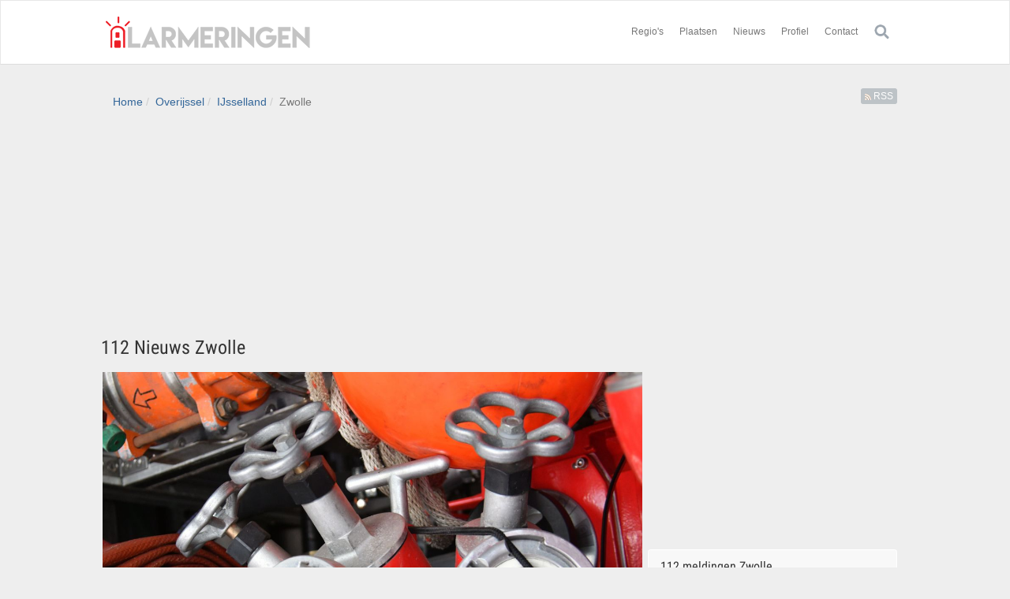

--- FILE ---
content_type: text/html; charset=utf-8
request_url: https://alarmeringen.nl/overijssel/ijsselland/zwolle/
body_size: 12006
content:




<!DOCTYPE html>
<html>
<head>

  <meta http-equiv='Content-Type' content='text/html; charset=UTF-8'>
  <meta name='viewport' content='width=device-width, initial-scale=1.0'>
  
  <meta name='description' content='112 Zwolle: bekijk het actuele overzicht van vandaag aan 112 meldingen en 112 nieuws in Zwolle.'>

  <meta name='Copyright' content='(c) alarmeringen.nl - All rights reserved'>
  <meta name='language' content='Dutch'>
  <meta name='country' content='The Netherlands'>
  <link rel="apple-touch-icon" sizes="57x57" href="/static/favicon/apple-icon-57x57.png">
  <link rel="apple-touch-icon" sizes="60x60" href="/static/favicon/apple-icon-60x60.png">
  <link rel="apple-touch-icon" sizes="72x72" href="/static/favicon/apple-icon-72x72.png">
  <link rel="apple-touch-icon" sizes="76x76" href="/static/favicon/apple-icon-76x76.png">
  <link rel="apple-touch-icon" sizes="114x114" href="/static/favicon/apple-icon-114x114.png">
  <link rel="apple-touch-icon" sizes="120x120" href="/static/favicon/apple-icon-120x120.png">
  <link rel="apple-touch-icon" sizes="144x144" href="/static/favicon/apple-icon-144x144.png">
  <link rel="apple-touch-icon" sizes="152x152" href="/static/favicon/apple-icon-152x152.png">
  <link rel="apple-touch-icon" sizes="180x180" href="/static/favicon/apple-icon-180x180.png">
  <link rel="icon" type="image/png" sizes="192x192" href="/static/favicon/android-icon-192x192.png">
  <link rel="icon" type="image/png" sizes="32x32" href="/static/favicon/favicon-32x32.png">
  <link rel="icon" type="image/png" sizes="96x96" href="/static/favicon/favicon-96x96.png">
  <link rel="icon" type="image/png" sizes="16x16" href="/static/favicon/favicon-16x16.png">
  <link rel="manifest" href="/static/favicon/manifest.json">

  <!-- Preconnect -->
  <link rel="preconnect" href="https://fonts.gstatic.com" crossorigin>
  <link rel="preconnect" href="https://www.gstatic.com" crossorigin>
  <link rel="preconnect" href="https://myprivacy-static.dpgmedia.net">
  <link rel="dns-prefetch" href="https://www.google-analytics.com" crossorigin>

  <meta name="msvalidate.01" content="3C136437809C5AEA0AC5506A6F1D7B33"/>
  <meta name="msapplication-TileColor" content="#ffffff">
  <meta name="msapplication-TileImage" content="/static/favicon/ms-icon-144x144.png">
  <meta name="theme-color" content="#ffffff">

    <!-- Google Tag Manager -->
    <script>(function(w,d,s,l,i){w[l]=w[l]||[];w[l].push({'gtm.start':
    new Date().getTime(),event:'gtm.js'});var f=d.getElementsByTagName(s)[0],
    j=d.createElement(s),dl=l!='dataLayer'?'&l='+l:'';j.async=true;j.src=
    'https://www.googletagmanager.com/gtm.js?id='+i+dl;f.parentNode.insertBefore(j,f);
    })(window,document,'script','dataLayer','GTM-MKK48TN');</script>
    <!-- End Google Tag Manager -->
  
  <link rel='canonical' href='https://alarmeringen.nl/overijssel/ijsselland/zwolle/'>
  
  <meta name='dpg:page_type' content='navigation'>




  <title>
    112 Zwolle | Actueel overzicht 112 meldingen vandaag | Alarmeringen.nl
  </title>
  

  <!-- DPG Privacy Gate -->
  <script>
    window._privacy = window._privacy || [];
    window.cmpProperties = {
      consentType: 'TCF',
      baseUrl: 'https://www.alarmeringen.nl',
      cmpCname: 'https://cmp.alarmeringen.nl',
      language: 'nl'
    };

    window._privacy.push(['consentupdated', function() {
      window.location.reload();
    }]);
  </script>
  <script src="https://myprivacy-static.dpgmedia.net/consent.js"></script>
  <!-- /DPG Privacy Gate -->

  <!-- Onesignal -->
  <script data-privacy-src="https://cdn.onesignal.com/sdks/OneSignalSDK.js" data-privacy-category="functional" async></script>
  <script>
    var OneSignal = window.OneSignal || [];
    var onesignal_city_id = '7004562';
    var onesignal_default_subscription = '1';
    OneSignal.push(function () {
      OneSignal.init({
        appId: '6030efd3-7577-4599-92fa-63d4c28347f4',
        safari_web_id: 'web.onesignal.auto.0d6d1ede-d24a-45d0-ba73-2f88839c0735',
        allowLocalhostAsSecureOrigin: true,
        
        path: '/',
        welcomeNotification: {
          "title": "Bedankt voor je aanmelding",
          "message": "Je ontvangt vanaf nu berichten van incidenten in jouw plaats.",
          // "url": "" /* Leave commented for the notification to not open a window on Chrome and Firefox (on Safari, it opens to your webpage) */
        }
      });
    });
  </script>
  <!-- /Onesignal -->


  <script type='text/javascript' src='https://ajax.googleapis.com/ajax/libs/jquery/1.12.4/jquery.min.js'></script>
  <script type='text/javascript' src='/static/js/default.js?cachebuster=202201251101'></script>
  <link rel='stylesheet' href='/static/css/fonts.css'>
  <link rel='stylesheet' href='/static/bootstrap/css/bootstrap.min.css'>
  <link rel='stylesheet' href='/static/css/style.min.css'>
  <link rel='stylesheet' href='/static/css/alarmeringen.css'>

  <script type='text/javascript' src='/static/bootstrap/js/bootstrap.min.js'></script>
  <script type='text/javascript' src='/static/js/typeahead.bundle.min.js'></script>
  <script type='text/javascript' src='/static/js/location.js'></script>
  <script type='text/javascript' src='/static/js/lazysizes.min.js'></script>

  
  
    <link rel='alternate' type='application/rss+xml' href='/feeds/city/zwolle.rss'>
  
  
  
    <link rel='next' href='https://alarmeringen.nl/overijssel/ijsselland/zwolle/?page=2'>
  

  <script type='text/javascript'>
    (function (i, s, o, g, r, a, m) {
      i['GoogleAnalyticsObject'] = r;
      i[r] = i[r] || function () {
        (i[r].q = i[r].q || []).push(arguments)
      }, i[r].l = 1 * new Date();
      a = s.createElement(o),
        m = s.getElementsByTagName(o)[0];
      a.async = 1;
      a.setAttribute('data-privacy-src', g);
      a.setAttribute('data-privacy-category', 'analytics');
      m.parentNode.insertBefore(a, m)
    })(window, document, 'script', 'https://www.google-analytics.com/analytics.js', 'ga');

    ga('create', 'UA-1108725-1', 'auto');
    ga('set', 'anonymizeIp', true);
    ga('send', 'pageview');
  </script>
  <script type='text/javascript'>
    document.addEventListener('lazybeforeunveil', function (e) {
      var bg = e.target.getAttribute('data-bg');
      if (bg) {
        e.target.style.backgroundImage = 'url(' + bg + ')';
      }
    });
  </script>
<script async src="https://advertising-cdn.dpgmedia.cloud/web-advertising/17/5/0/advert-xandr.js" type="application/javascript"></script><script async data-advert-src="https://adsdk.microsoft.com/ast/ast.js" data-advert-vendors="32"></script><script async src="https://advertising-cdn.dpgmedia.cloud/web-advertising/prebid.js"></script><script async src="https://advertising-cdn.dpgmedia.cloud/header-bidding/prod/alarmeringen/8d19275cdef1cfd5712f91178665c520561d1dc0.js"></script><script async src="https://advertising-cdn.dpgmedia.cloud/native-templates/prod/alarmeringen/templates.js"></script><script async src="https://advertising-cdn.dpgmedia.cloud/native-renderer/main.js"></script><script type="application/javascript">(function(){if(document.currentScript){document.currentScript.remove()}if("undefined"==typeof performance.mark){performance.mark=function(){}}performance.mark("advert - inline-script - start");function b(settings){const a=window.innerWidth,b=settings.xandr.breakpoints;return Object.keys(b).reduce((c,d)=>{if(b[d]<=a){if(null===c||b[d]>b[c]){c=d}}return c},null)}function c(a,c,settings,d){const e=b(settings),f=d.placeholderSizes&&d.placeholderSizes[a],g=f&&(f[e]||f.default);if(g){const b=document.getElementById(c||a);if(b){const c=d.permanentPlaceholders&&d.permanentPlaceholders[a],f=c&&(!0===c||c[e]||c.default);b.setAttribute("data-advert-placeholder-collapses",(!f).toString());b.setAttribute("data-advert-placeholder-size",g.join("x"));b.style["min-height"]=`${g[1]}px`}}}function d(a){if(a.node&&"true"===a.node.getAttribute("data-advert-placeholder-collapses")){a.node.style["min-height"]=null}}window.advert=window.advert||{};window.advert.cmd=window.advert.cmd||[];function e(settings,a){f(settings);window.getAdvertSlotByName=a=>{return window.advert.getSlot(a)};window.getAdvertSlotById=a=>{return window.advert.getSlot(window.advert.getSlotNameFromMapping(a))};window.loadAdvertSlot=(b,d)=>{return new Promise((e,f)=>{c(b,d,settings,a);window.advert.cmd.push(["loaded",()=>{window.advert.loadSlot(b,d).then(e).catch(f)}])})};}function f(settings){window.advert.cmd.push(()=>{window.advert.pubsub.subscribe("slot.rendered",d);settings.prebid.caching.getConfig=()=>window.__advertPrebidConfig;window.advert.init(settings)})}window.loadAdvertSettings=(settings,a)=>{if(!settings){console.error("[ADVERT] Trying to load without settings",settings);return}e(settings,a)};performance.mark("advert - inline-script - end")})();</script><style>[data-advert-slot-state]{display:-webkit-box;display:-ms-flexbox;display:flex;-webkit-box-align:center;-ms-flex-align:center;align-items:center;-webkit-box-pack:center;-ms-flex-pack:center;justify-content:center}
[data-advert-slot-empty]:not([data-advert-placeholder-collapses=false]),[data-advert-slot-state=created]:not([data-advert-placeholder-collapses=false]){display:none}</style><script type="application/javascript">(function(settings,a,b){if(document.currentScript){document.currentScript.remove()}performance.mark("advert - load-settings - start");if(!window.loadAdvertSettings){console.error("[ADVERT] Tried to load advert settings before main initialisation.");return}window.loadAdvertSettings(settings,a);performance.mark("advert - load-settings - end")})({"xandr":{"memberId":7463,"disablePSA":true,"enableSafeFrame":false,"breakpoints":{"small":0,"medium":768,"large":1024,"xlarge":1365},"targeting":{"pag":"navigation","cat":["overijssel.ijsselland.zwolle","overijssel","ijsselland","zwolle"],"bsuit":["NApplic"],"pub":["dpg","alarmeringen"],"env":{"small":["web","mweb"],"medium":["web"],"large":["web"],"xlarge":["web"]}},"slots":[{"name":"h1-navigation","placement":{"small":"alarmeringen_wsc_other_navigation_h1","medium":"alarmeringen_wmc_other_navigation_h1","large":"alarmeringen_wmc_other_navigation_h1","xlarge":"alarmeringen_wmc_other_navigation_h1"},"gpid":{"small":"alarmeringen_wsc_other","medium":"alarmeringen_wmc_other","large":"alarmeringen_wmc_other","xlarge":"alarmeringen_wmc_other"},"sizeMapping":"h1-navigation","refreshSettings":{"timeSettings":{"delay":"20000"}},"preload":{"default":false,"medium":true,"large":true,"xlarge":true},"targeting":{"pos":"h1","slot":"h1-navigation"}},{"name":"r1-navigation","placement":{"small":"alarmeringen_wsc_other_navigation_r1","medium":"alarmeringen_wmc_other_navigation_r1","large":"alarmeringen_wmc_other_navigation_r1","xlarge":"alarmeringen_wmc_other_navigation_r1"},"gpid":{"small":"alarmeringen_wsc_other","medium":"alarmeringen_wmc_other","large":"alarmeringen_wmc_other","xlarge":"alarmeringen_wmc_other"},"sizeMapping":"r1-navigation","lazyLoad":{"small":false,"default":true,"medium":false},"refreshSettings":{"enabled":{"small":false,"default":true},"timeSettings":{"delay":"20000"},"modes":["time"]},"refresh":{"small":false,"default":true},"refreshModes":["time"],"preload":{"default":false,"small":true,"medium":true,"large":true,"xlarge":true},"targeting":{"pos":"r1","product":{"small":["seamless-image","seamless-image-shop","seamless-video","seamless-video-shop","seamless-carousel","seamless-carousel-shop","seamless-collection-image","seamless-collection-video","seamless-image-multi","seamless-video-multi","native-post","branded-content"],"medium":["native-post","seamless-image-multi","seamless-video-multi"],"large":["native-post","seamless-image-multi","seamless-video-multi"],"xlarge":["native-post","seamless-image-multi","seamless-video-multi"]},"slot":"r1-navigation"}},{"name":"r2-navigation","placement":{"small":"alarmeringen_wsc_other_navigation_r2","medium":"alarmeringen_wmc_other_navigation_r2","large":"alarmeringen_wmc_other_navigation_r2","xlarge":"alarmeringen_wmc_other_navigation_r2"},"gpid":{"small":"alarmeringen_wsc_other","medium":"alarmeringen_wmc_other","large":"alarmeringen_wmc_other","xlarge":"alarmeringen_wmc_other"},"sizeMapping":"r2-navigation","lazyLoad":true,"lazyLoadThreshold":{"small":0,"default":0},"refreshSettings":{"timeSettings":{"delay":"20000"}},"preload":{"default":false,"small":true,"medium":true,"large":true,"xlarge":true},"targeting":{"pos":"r2","product":{"small":["seamless-image","seamless-image-shop","seamless-video","seamless-video-shop","seamless-carousel","seamless-carousel-shop","seamless-collection-image","seamless-collection-video","seamless-image-multi","seamless-video-multi","native-post","branded-content"],"medium":["native-post","seamless-image-multi","seamless-video-multi"],"large":["native-post","seamless-image-multi","seamless-video-multi"],"xlarge":["native-post","seamless-image-multi","seamless-video-multi"]},"slot":"r2-navigation"}},{"name":"r3-navigation","placement":{"small":"alarmeringen_wsc_other_navigation_r3","medium":"alarmeringen_wmc_other_navigation_r3","large":"alarmeringen_wmc_other_navigation_r3","xlarge":"alarmeringen_wmc_other_navigation_r3"},"gpid":{"small":"alarmeringen_wsc_other","medium":"alarmeringen_wmc_other","large":"alarmeringen_wmc_other","xlarge":"alarmeringen_wmc_other"},"sizeMapping":"r3-navigation","lazyLoad":true,"refreshSettings":{"timeSettings":{"delay":"20000"}},"preload":{"default":false,"small":true,"medium":true,"large":true,"xlarge":true},"moveBehaviour":"copy","targeting":{"pos":"r3","product":{"small":["seamless-image","seamless-image-shop","seamless-video","seamless-video-shop","seamless-carousel","seamless-carousel-shop","seamless-collection-image","seamless-collection-video","seamless-image-multi","seamless-video-multi","native-post","branded-content"],"large":["seamless-image-multi","seamless-video-multi"],"xlarge":["seamless-image-multi","seamless-video-multi"]},"slot":"r3-navigation"}},{"name":"r4-navigation","placement":{"small":"alarmeringen_wsc_other_navigation_r4","medium":"alarmeringen_wmc_other_navigation_r4","large":"alarmeringen_wmc_other_navigation_r4","xlarge":"alarmeringen_wmc_other_navigation_r4"},"gpid":{"small":"alarmeringen_wsc_other","medium":"alarmeringen_wmc_other","large":"alarmeringen_wmc_other","xlarge":"alarmeringen_wmc_other"},"sizeMapping":"r4-navigation","lazyLoad":true,"refreshSettings":{"timeSettings":{"delay":"20000"}},"preload":{"default":false,"medium":true,"large":true,"xlarge":true,"small":true},"moveBehaviour":"copy","targeting":{"pos":"r4","product":{"small":[],"medium":["native-post","seamless-image-multi","seamless-video-multi"],"large":["native-post","seamless-image-multi","seamless-video-multi"],"xlarge":["native-post","seamless-image-multi","seamless-video-multi"]},"slot":"r4-navigation"}},{"name":"h0-navigation","placement":{"small":"alarmeringen_wsc_other_navigation_h0","medium":"alarmeringen_wmc_other_navigation_h0","large":"alarmeringen_wmc_other_navigation_h0","xlarge":"alarmeringen_wmc_other_navigation_h0"},"gpid":{"small":"alarmeringen_wsc_other","medium":"alarmeringen_wmc_other","large":"alarmeringen_wmc_other","xlarge":"alarmeringen_wmc_other"},"sizeMapping":"h0-navigation","lazyLoad":{"large":true,"xlarge":true,"medium":true},"refreshSettings":{"timeSettings":{"delay":"20000"}},"preload":{"default":false,"medium":true,"large":true,"xlarge":true},"targeting":{"pos":"h0","slot":"h0-navigation"}}],"sizeMapping":{"h1-navigation":{"medium":[[728,90],[1800,200]],"large":[[970,250],[728,90],[1800,200]],"xlarge":[[970,250],[728,90],[970,1000],[1800,1000],[1800,200]],"sizeRemapping":{"banner":[[[1800,1000],[728,90]],[[970,1000],[970,250]]]}},"r1-navigation":{"small":[[300,250],[320,50],[320,100],[320,240],[1800,200]],"medium":[[300,250],[300,600],[120,600],[160,600]],"large":[[300,250],[300,600],[120,600],[160,600]],"xlarge":[[300,250],[300,600],[120,600],[160,600]]},"r2-navigation":{"small":[[300,250],[320,240],[300,600],[320,500],[320,400]],"medium":[[300,250],[336,280]],"large":[[300,250],[336,280]],"xlarge":[[300,250],[336,280]]},"r3-navigation":{"small":[[300,250],[320,240]],"medium":[[300,250],[300,600],[120,600],[160,600]],"large":[[300,250],[300,600],[120,600],[160,600]],"xlarge":[[300,250],[300,600],[120,600],[160,600]]},"r4-navigation":{"small":[[300,250],[320,240],[320,500]],"medium":[[300,250],[336,280]],"large":[[300,250],[336,280]],"xlarge":[[300,250],[336,280]]},"h0-navigation":{"large":[[728,90],[970,250]],"xlarge":[[728,90],[970,250]],"medium":[[728,90]]}},"lazyLoadThreshold":{"small":200,"default":800},"refreshDelay":"20000","multiPositions":[],"slotNameMappings":{"ad-positie-header":{"small":"r1-navigation","default":null,"medium":"h1-navigation","large":"h1-navigation","xlarge":"h1-navigation"},"ad-positie-mid1":{"small":"r2-navigation","default":null,"medium":"r2-navigation","large":"r2-navigation","xlarge":"r2-navigation"},"ad-positie-mid2":{"small":"r3-navigation","default":null,"medium":"r4-navigation","large":"r4-navigation","xlarge":"r4-navigation"},"ad-positie-right":{"small":"r4-navigation","default":null,"medium":"r1-navigation","large":"r1-navigation","xlarge":"r1-navigation"},"ad-positie-right2":{"default":null,"medium":"r3-navigation","large":"r3-navigation","xlarge":"r3-navigation"},"ad-positie-bottom":{"default":null,"medium":"h0-navigation","large":"h0-navigation","xlarge":"h0-navigation"}},"features":{"brandMetrics":false,"experiments":false,"snowplow":false,"privacy":true,"cxense":true,"dmoi":true},"dmoi":{"apiKey":"e2wuTmOEm7Rmgh5G0jwCG6GhKOqJta1hW7QfNP77","rdmoiSource":"rdpgmedia.nl","source":"dpgmedia.nl"},"nativeTemplates":{"renderConfig":{"callToActionCharacterFilter":"[&!?$€]+","variables":{},"fallbackTemplate":"native-post","callToActionDefaultText":"meer info","tracking":{"enabledEvents":["slideImpressions","slideClicks","leadformImpression","leadformClose","leadformCancel","leadformSubmit","leadformSubmitFailure","leadformClickout"]}},"feedContext":{"profile":"alarmeringen","navigation":"Overijssel,IJsselland,Zwolle"}},"conditionalConfigurations":[{"conditions":[[{"field":"fraction","comparer":"lte","value":0.07}]],"config":[{"kind":"N","path":["nativeTemplates","renderConfig","tracking","attentionMeasurement"],"rhs":{"allowedProducts":["seamless-carousel","seamless-carousel-shop","seamless-collection-image","seamless-collection-video","seamless-image","seamless-image-shop","seamless-image-mini","seamless-image-multi","seamless-video-multi","seamless-video","seamless-video-shop","carousel-template"],"ctxId":"37122525","enabled":true,"plcId":"20251601004","cmpId":"16082025"}}]}]},"prebid":{"caching":{"maxIterations":4},"additionalConfig":{"currency":{"rates":{"USD":{"EUR":0.8449}}}}},"debugInfo":{"generationDateTime":"2026-01-26T23:09:26.599Z","profile":"alarmeringen","version":"175","stage":"prod"}},{"placeholderSizes":{"ad-positie-header":{},"ad-positie-mid1":{},"ad-positie-mid2":{},"ad-positie-right":{},"ad-positie-right2":{},"ad-positie-bottom":{}}},[]);</script></head>
<body>
<!-- Google Tag Manager (noscript) -->
<noscript><iframe src="https://www.googletagmanager.com/ns.html?id=GTM-MKK48TN"
height="0" width="0" style="display:none;visibility:hidden"></iframe></noscript>
<!-- End Google Tag Manager (noscript) -->
<div id='wrapper'>
  <div class='header'>
    
      <nav role='navigation' class='navbar navbar-site navbar-default'>
        <div class='container'>
          <div class='navbar-header'>
            <button data-target='.navbar-collapse' data-toggle='collapse' type='button' class='navbar-toggle'>
              <span class='sr-only'>Toggle navigation</span>
              <span class='icon-bar'></span>
              <span class='icon-bar'></span>
              <span class='icon-bar'></span>
            </button>
            <a href='/' class='navbar-brand logo logo-title'>
              Alarmeringen.nl
            </a>
          </div>
          <div class='navbar-collapse collapse'>
            <ul class='nav navbar-nav navbar-right hidden-xs'>
              <li class='dropdown'>
                <a data-toggle='dropdown' role='button' class='dropdown-toggle'>Regio's</a>
                
                <ul class='dropdown-menu region-menu'>
                  <li>
                    
                      <ul class='pull-left'>
                        
                          <li>
                            <a href='/streek/achterhoek/'>Achterhoek</a>

                          </li>
                        
                          <li>
                            <a href='/noord-holland/amsterdam-amstelland/'>Amsterdam-Amstelland</a>

                          </li>
                        
                          <li>
                            <a href='/streek/bollenstreek/'>Bollenstreek</a>

                          </li>
                        
                          <li>
                            <a href='/noord-brabant/brabant-noord/'>Brabant-Noord</a>

                          </li>
                        
                          <li>
                            <a href='/noord-brabant/brabant-zuidoost/'>Brabant-Zuidoost</a>

                          </li>
                        
                          <li>
                            <a href='/drenthe/'>Drenthe</a>

                          </li>
                        
                          <li>
                            <a href='/flevoland/'>Flevoland</a>

                          </li>
                        
                      </ul>
                    
                      <ul class='pull-left'>
                        
                          <li>
                            <a href='/friesland/'>Friesland</a>

                          </li>
                        
                          <li>
                            <a href='/gelderland/gelderland-midden/'>Gelderland Midden</a>

                          </li>
                        
                          <li>
                            <a href='/gelderland/gelderland-zuid/'>Gelderland-Zuid</a>

                          </li>
                        
                          <li>
                            <a href='/noord-holland/gooi-en-vechtstreek/'>Gooi en Vechtstreek</a>

                          </li>
                        
                          <li>
                            <a href='/groningen/'>Groningen</a>

                          </li>
                        
                          <li>
                            <a href='/zuid-holland/haaglanden/'>Haaglanden</a>

                          </li>
                        
                          <li>
                            <a href='/streek/hoeksche-waard/'>Hoeksche Waard</a>

                          </li>
                        
                      </ul>
                    
                      <ul class='pull-left'>
                        
                          <li>
                            <a href='/zuid-holland/hollands-midden/'>Hollands Midden</a>

                          </li>
                        
                          <li>
                            <a href='/overijssel/ijsselland/'>IJsselland</a>

                          </li>
                        
                          <li>
                            <a href='/noord-holland/kennemerland/'>Kennemerland</a>

                          </li>
                        
                          <li>
                            <a href='/limburg/limburg-noord/'>Limburg Noord</a>

                          </li>
                        
                          <li>
                            <a href='/limburg/limburg-zuid/'>Limburg Zuid</a>

                          </li>
                        
                          <li>
                            <a href='/noord-brabant/midden-en-west-brabant/'>Midden- en West-Brabant</a>

                          </li>
                        
                          <li>
                            <a href='/gelderland/noord-en-oost-gelderland/'>Noord en Oost-Gelderland</a>

                          </li>
                        
                      </ul>
                    
                      <ul class='pull-left'>
                        
                          <li>
                            <a href='/noord-holland/noord-holland-noord/'>Noord-Holland Noord</a>

                          </li>
                        
                          <li>
                            <a href='/zuid-holland/rotterdam-rijnmond/'>Rotterdam-Rijnmond</a>

                          </li>
                        
                          <li>
                            <a href='/overijssel/twente/'>Twente</a>

                          </li>
                        
                          <li>
                            <a href='/utrecht/'>Utrecht</a>

                          </li>
                        
                          <li>
                            <a href='/noord-holland/zaanstreek-waterland/'>Zaanstreek-Waterland</a>

                          </li>
                        
                          <li>
                            <a href='/zeeland/'>Zeeland</a>

                          </li>
                        
                          <li>
                            <a href='/zuid-holland/zuid-holland-zuid/'>Zuid-Holland Zuid</a>

                          </li>
                        
                      </ul>
                    
                  </li>
                </ul>
              </li>
              <li class='dropdown'>
                <a href='/plaatsen.html'>Plaatsen</a>
              </li>
              <li>
                <a href='/nieuws/'>Nieuws</a>
              </li>
              <li class='dropdown'>
                  <a href='/account/'>Profiel</a>
              </li>
              <li>
                <a href='/contact.html'>Contact</a>
              </li>
              <li>
                <a href='/alarmeringen.html' class='search-button'>
                  <img src='/static/img/top-menu-search.png' height='20' width='20'>
                </a>
              </li>
            </ul>
            <ul class='nav navbar-nav navbar-right visible-xs-block'>
              <li>
                <a href='/'>
                  Home
                </a>
              </li>
              <li>
                <a href='/alarmeringen.html'>Regio's</a>
              </li>
              <li>
                <a href='/contact.html' rel='nofollow'>Contact</a>
              </li>
            </ul>
          </div>
        </div>
        <!-- /.nav-collapse -->
      </nav>
      <!-- /.container-fluid -->
    
  </div>
  <!-- /.header -->
  

  <div class='main-container'>
    <div class='container hidden-phone'>
      <div class='pull-left'>
        
  <ul class='breadcrumb'>
    <li>
      <a href='/'>Home</a>
    </li>
    
      <li>
        <a href='/overijssel/'>
          Overijssel
        </a>
      </li>
    
    <li>
      <a href='/overijssel/ijsselland/'>
        IJsselland
      </a>
    </li>
    <li class='active'>
      Zwolle
    </li>
  </ul>

      </div>
      
        
          <div class='pull-right hidden-xs'>
            <a href='/feeds/city/zwolle.rss' class='btn btn-xs btn-default'>
              <img src='/static/img/feed.png'>
              RSS
            </a>
          </div>
        
      
    </div>
    <div class='container'>
      <div class='margin-bottom-20'>
        
          <div class="ad">
            

  <div data-slot-name='ad-positie-header' style='min-height: 250px'>
    <script type='text/javascript'>
      (function() {
        if (typeof window.loadAdvertSlot === 'function') {
          var slotNameAttr = "data-slot-name";
          var slot = document.currentScript.parentElement;
          var slotName = slot.getAttribute(slotNameAttr);
          var slots = [].slice.call(document.querySelectorAll("[" + slotNameAttr + "=" + slotName + "]"));
          slot.id = slotName + "--" + (slots.indexOf(slot) + 1);
          window.loadAdvertSlot(slotName, slot.id);
        }
      })();
    </script>
  </div>


          </div>
        
      </div>
      <div id='messages'></div>
      
  <div class='row'>
    <div class='col-sm-8 page-content col-thin-right'>
    
      
        <div class='row'>
          <h2>112 Nieuws Zwolle</h2>
          
<div class="jgrid jgrid-top3">
  
    <a href="/overijssel/ijsselland/zwolle/54742292/p2000-gaslek-op-zerboltstraat-in-zwolle.html" title="Gaslekkage op Zerboltstraat in Zwolle" class="box-item"
       style="background-image: url('/media/2026/01/26/gaslekkage-op-zerboltstraat-in-zwolle_253162295.jpg');">
      
      <div class="box-post">
        <h3 class="post-title">Gaslekkage op Zerboltstraat in Zwolle</h3>
        <span class="meta">
            <span>22:56</span>
          </span>
      </div>
    </a>
  
    <a href="/overijssel/ijsselland/zwolle/54742173/p2000-politie-naar-hasselterweg-in-zwolle-voor-ongeval-met-letsel.html" title="Ongeval met letsel op Hasselterweg in Zwolle" class="box-item"
       style="background-image: url('/media/2026/01/26/ongeval-met-letsel-op-hasselterweg-in-zwolle_253167497.jpg');">
      
      <div class="box-post">
        <h3 class="post-title">Ongeval met letsel op Hasselterweg in Zwolle</h3>
        <span class="meta">
            <span>22:07</span>
          </span>
      </div>
    </a>
  
    <a href="/overijssel/ijsselland/zwolle/54742036/p2000-woningbrand-op-coetsstraat-in-zwolle.html" title="Woningbrand op Coetsstraat in Zwolle" class="box-item"
       style="background-image: url('/media/2026/01/26/woningbrand-op-coetsstraat-in-zwolle_253162295.jpg');">
      
      <div class="box-post">
        <h3 class="post-title">Woningbrand op Coetsstraat in Zwolle</h3>
        <span class="meta">
            <span>21:19</span>
          </span>
      </div>
    </a>
  
</div>

        </div>
      
    
      <div class='row'>
        <div class='col-sm-12 page-content col-thin-right'>
          <h1>112 Zwolle: actueel overzicht 112 meldingen vandaag</h1>
          
            
  <p>Het actuele overzicht van 112 meldingen en 112 nieuws uit Zwolle van vandaag afkomstig van de brandweer, ambulance, traumahelikopter, politie en andere 112 hulpdiensten.</p>

          

          
  <div class="pushmessage-subscribe-container hidden disabled geo-list">
    <div class="pushmessage-button pushmessage-subscribe" title="Stuur mij een bericht bij incidenten in Zwolle">
      <span class="pushmessage-icon subscribe"></span> Ontvang alerts voor Zwolle
    </div>
    <div class="pushmessage-button pushmessage-unsubscribe" title="Stuur mij geen push notificaties meer voor Zwolle">
      <span class="pushmessage-icon subscribe"></span> Uitschrijven alerts Zwolle
    </div>
  </div>


        </div>
      </div>
      
      <a name="jump" style="padding-top: 150px;margin-top: -150px;height: 0;overflow: hidden;display: block;">&nbsp;</a>
      <div class='row'>
        <div class='category-list compressed-list margin-bottom-20'>
          
            <div class='tab-box'>
              <ul class='nav nav-tabs add-tabs'>
                <li class='active'>
                  <a href='/overijssel/ijsselland/zwolle/'>112</a>
                </li>
                <li class=''>
                  <a href='/overijssel/ijsselland/zwolle/p2000/'>P2000</a>
                </li>
                <li class=''>
                  <a href='/overijssel/ijsselland/zwolle/brandweer/'>Brandweer</a>
                </li>
                <li class=''>
                  <a href='/overijssel/ijsselland/zwolle/ambulance/'>Ambulance</a>
                </li>
                <li class=''>
                  <a href='/overijssel/ijsselland/zwolle/trauma/'>Trauma</a>
                </li>
                <li class=''>
                  <a href='/overijssel/ijsselland/zwolle/politie/'>Politie</a>
                </li>
              </ul>
            </div>
          
          <div id='all-messages'>
            <ul class='report-list'>
              
                
                  
                  




  
    
      <div class='brandweer  even item-list job-item primary-item-list'>
        <div class='col-sm-12 no-padding'>
          <h3 class='msgtitle'>
            <a href='/overijssel/ijsselland/zwolle/54742292/p2000-gaslek-op-zerboltstraat-in-zwolle.html'>
              Gaslekkage op Zerboltstraat in Zwolle
            </a>
          </h3>
        </div>
        <div class='col-sm-2 no-padding photobox hidden-xs'>
          <div class='add-image'>
            <a href='/overijssel/ijsselland/zwolle/54742292/p2000-gaslek-op-zerboltstraat-in-zwolle.html'>
              <img data-src='/static/img/icons/icon_brandweer.png' class='thumbnail discipline lazyload'>
            </a>
          </div>
        </div>
        <div class='col-sm-10 col-xs-12 add-desc-box'>
          <div class='add-details jobs-item'>
            <span class='info-row'>
              <div class='date'>
                26 januari 2026 22:56
              </div>
            </span>
            <div class='jobs-desc hidden-xs'>
              <a href='/overijssel/ijsselland/zwolle/54742292/p2000-gaslek-op-zerboltstraat-in-zwolle.html' class='roboto'>
                Lees verder
              </a>
              <br>
              
                <a href='/overijssel/ijsselland/zwolle/' title='Bekijk alle meldingen voor Zwolle' class='roboto btn btn-default btn-xs pull-right'>Zwolle</a>
              
              
            </div>
          </div>
        </div>
      </div>
    
  


                  
                
                  
                  




  
    
      <div class='politie  odd item-list job-item primary-item-list'>
        <div class='col-sm-12 no-padding'>
          <h3 class='msgtitle'>
            <a href='/overijssel/ijsselland/zwolle/54742173/p2000-politie-naar-hasselterweg-in-zwolle-voor-ongeval-met-letsel.html'>
              Ongeval met letsel op Hasselterweg in Zwolle
            </a>
          </h3>
        </div>
        <div class='col-sm-2 no-padding photobox hidden-xs'>
          <div class='add-image'>
            <a href='/overijssel/ijsselland/zwolle/54742173/p2000-politie-naar-hasselterweg-in-zwolle-voor-ongeval-met-letsel.html'>
              <img data-src='/static/img/icons/icon_politie.png' class='thumbnail discipline lazyload'>
            </a>
          </div>
        </div>
        <div class='col-sm-10 col-xs-12 add-desc-box'>
          <div class='add-details jobs-item'>
            <span class='info-row'>
              <div class='date'>
                26 januari 2026 22:07
              </div>
            </span>
            <div class='jobs-desc hidden-xs'>
              <a href='/overijssel/ijsselland/zwolle/54742173/p2000-politie-naar-hasselterweg-in-zwolle-voor-ongeval-met-letsel.html' class='roboto'>
                Lees verder
              </a>
              <br>
              
                <a href='/overijssel/ijsselland/zwolle/' title='Bekijk alle meldingen voor Zwolle' class='roboto btn btn-default btn-xs pull-right'>Zwolle</a>
              
              
            </div>
          </div>
        </div>
      </div>
    
  


                  
                
                  
                  




  
    
      <div class='brandweer  even item-list job-item primary-item-list'>
        <div class='col-sm-12 no-padding'>
          <h3 class='msgtitle'>
            <a href='/overijssel/ijsselland/zwolle/54742036/p2000-woningbrand-op-coetsstraat-in-zwolle.html'>
              Woningbrand op Coetsstraat in Zwolle
            </a>
          </h3>
        </div>
        <div class='col-sm-2 no-padding photobox hidden-xs'>
          <div class='add-image'>
            <a href='/overijssel/ijsselland/zwolle/54742036/p2000-woningbrand-op-coetsstraat-in-zwolle.html'>
              <img data-src='/static/img/icons/icon_brandweer.png' class='thumbnail discipline lazyload'>
            </a>
          </div>
        </div>
        <div class='col-sm-10 col-xs-12 add-desc-box'>
          <div class='add-details jobs-item'>
            <span class='info-row'>
              <div class='date'>
                26 januari 2026 21:19
              </div>
            </span>
            <div class='jobs-desc hidden-xs'>
              <a href='/overijssel/ijsselland/zwolle/54742036/p2000-woningbrand-op-coetsstraat-in-zwolle.html' class='roboto'>
                Lees verder
              </a>
              <br>
              
                <a href='/overijssel/ijsselland/zwolle/' title='Bekijk alle meldingen voor Zwolle' class='roboto btn btn-default btn-xs pull-right'>Zwolle</a>
              
              
            </div>
          </div>
        </div>
      </div>
    
  


                  
                
                  
                  




  
    
      <div class='brandweer  odd item-list job-item primary-item-list'>
        <div class='col-sm-12 no-padding'>
          <h3 class='msgtitle'>
            <a href='/overijssel/ijsselland/zwolle/54734711/p2000-middelbrand-op-stadionplein-in-zwolle.html'>
              Middelbrand op Stadionplein in Zwolle
            </a>
          </h3>
        </div>
        <div class='col-sm-2 no-padding photobox hidden-xs'>
          <div class='add-image'>
            <a href='/overijssel/ijsselland/zwolle/54734711/p2000-middelbrand-op-stadionplein-in-zwolle.html'>
              <img data-src='/static/img/icons/icon_brandweer.png' class='thumbnail discipline lazyload'>
            </a>
          </div>
        </div>
        <div class='col-sm-10 col-xs-12 add-desc-box'>
          <div class='add-details jobs-item'>
            <span class='info-row'>
              <div class='date'>
                25 januari 2026 07:57
              </div>
            </span>
            <div class='jobs-desc hidden-xs'>
              <a href='/overijssel/ijsselland/zwolle/54734711/p2000-middelbrand-op-stadionplein-in-zwolle.html' class='roboto'>
                Lees verder
              </a>
              <br>
              
                <a href='/overijssel/ijsselland/zwolle/' title='Bekijk alle meldingen voor Zwolle' class='roboto btn btn-default btn-xs pull-right'>Zwolle</a>
              
              
            </div>
          </div>
        </div>
      </div>
    
  


                  
                
                  
                  




  
    
      <div class='ambulance  even item-list job-item primary-item-list'>
        <div class='col-sm-12 no-padding'>
          <h3 class='msgtitle'>
            <a href='/overijssel/ijsselland/zwolle/54733938/p2000-ongeval-met-letsel-in-zwolle.html'>
              Ongeval met letsel in Zwolle
            </a>
          </h3>
        </div>
        <div class='col-sm-2 no-padding photobox hidden-xs'>
          <div class='add-image'>
            <a href='/overijssel/ijsselland/zwolle/54733938/p2000-ongeval-met-letsel-in-zwolle.html'>
              <img data-src='/static/img/icons/icon_ambulance.png' class='thumbnail discipline lazyload'>
            </a>
          </div>
        </div>
        <div class='col-sm-10 col-xs-12 add-desc-box'>
          <div class='add-details jobs-item'>
            <span class='info-row'>
              <div class='date'>
                25 januari 2026 00:18
              </div>
            </span>
            <div class='jobs-desc hidden-xs'>
              <a href='/overijssel/ijsselland/zwolle/54733938/p2000-ongeval-met-letsel-in-zwolle.html' class='roboto'>
                Lees verder
              </a>
              <br>
              
                <a href='/overijssel/ijsselland/zwolle/' title='Bekijk alle meldingen voor Zwolle' class='roboto btn btn-default btn-xs pull-right'>Zwolle</a>
              
              
            </div>
          </div>
        </div>
      </div>
    
  


                  
                    <div class="item-list">
                      <div class="ad">
                        
                          

  <div data-slot-name='ad-positie-mid1' style='min-height: 250px'>
    <script type='text/javascript'>
      (function() {
        if (typeof window.loadAdvertSlot === 'function') {
          var slotNameAttr = "data-slot-name";
          var slot = document.currentScript.parentElement;
          var slotName = slot.getAttribute(slotNameAttr);
          var slots = [].slice.call(document.querySelectorAll("[" + slotNameAttr + "=" + slotName + "]"));
          slot.id = slotName + "--" + (slots.indexOf(slot) + 1);
          window.loadAdvertSlot(slotName, slot.id);
        }
      })();
    </script>
  </div>


                        
                      </div>
                    </div>
                  
                
                  
                  




  
    
      <div class='ambulance  odd item-list job-item primary-item-list'>
        <div class='col-sm-12 no-padding'>
          <h3 class='msgtitle'>
            <a href='/overijssel/ijsselland/zwolle/54728088/p2000-ongeval-met-letsel-in-zwolle.html'>
              Ongeval met letsel op Dobbe in Zwolle
            </a>
          </h3>
        </div>
        <div class='col-sm-2 no-padding photobox hidden-xs'>
          <div class='add-image'>
            <a href='/overijssel/ijsselland/zwolle/54728088/p2000-ongeval-met-letsel-in-zwolle.html'>
              <img data-src='/static/img/icons/icon_ambulance.png' class='thumbnail discipline lazyload'>
            </a>
          </div>
        </div>
        <div class='col-sm-10 col-xs-12 add-desc-box'>
          <div class='add-details jobs-item'>
            <span class='info-row'>
              <div class='date'>
                23 januari 2026 15:57
              </div>
            </span>
            <div class='jobs-desc hidden-xs'>
              <a href='/overijssel/ijsselland/zwolle/54728088/p2000-ongeval-met-letsel-in-zwolle.html' class='roboto'>
                Lees verder
              </a>
              <br>
              
                <a href='/overijssel/ijsselland/zwolle/' title='Bekijk alle meldingen voor Zwolle' class='roboto btn btn-default btn-xs pull-right'>Zwolle</a>
              
              
            </div>
          </div>
        </div>
      </div>
    
  


                  
                
                  
                  




  
    
      <div class='ambulance  even item-list job-item primary-item-list'>
        <div class='col-sm-12 no-padding'>
          <h3 class='msgtitle'>
            <a href='/overijssel/ijsselland/zwolle/54727477/p2000-ambulance-met-spoed-naar-zwolle.html'>
              Ambulance met spoed naar Zwolle
            </a>
          </h3>
        </div>
        <div class='col-sm-2 no-padding photobox hidden-xs'>
          <div class='add-image'>
            <a href='/overijssel/ijsselland/zwolle/54727477/p2000-ambulance-met-spoed-naar-zwolle.html'>
              <img data-src='/static/img/icons/icon_ambulance.png' class='thumbnail discipline lazyload'>
            </a>
          </div>
        </div>
        <div class='col-sm-10 col-xs-12 add-desc-box'>
          <div class='add-details jobs-item'>
            <span class='info-row'>
              <div class='date'>
                23 januari 2026 13:29
              </div>
            </span>
            <div class='jobs-desc hidden-xs'>
              <a href='/overijssel/ijsselland/zwolle/54727477/p2000-ambulance-met-spoed-naar-zwolle.html' class='roboto'>
                Lees verder
              </a>
              <br>
              
                <a href='/overijssel/ijsselland/zwolle/' title='Bekijk alle meldingen voor Zwolle' class='roboto btn btn-default btn-xs pull-right'>Zwolle</a>
              
              
            </div>
          </div>
        </div>
      </div>
    
  


                  
                
                  
                  




  
    
      <div class='ambulance  odd item-list job-item primary-item-list'>
        <div class='col-sm-12 no-padding'>
          <h3 class='msgtitle'>
            <a href='/overijssel/ijsselland/zwolle/54724406/p2000-reanimatie-in-zwolle.html'>
              Reanimatie op  in Zwolle
            </a>
          </h3>
        </div>
        <div class='col-sm-2 no-padding photobox hidden-xs'>
          <div class='add-image'>
            <a href='/overijssel/ijsselland/zwolle/54724406/p2000-reanimatie-in-zwolle.html'>
              <img data-src='/static/img/icons/icon_ambulance.png' class='thumbnail discipline lazyload'>
            </a>
          </div>
        </div>
        <div class='col-sm-10 col-xs-12 add-desc-box'>
          <div class='add-details jobs-item'>
            <span class='info-row'>
              <div class='date'>
                22 januari 2026 19:18
              </div>
            </span>
            <div class='jobs-desc hidden-xs'>
              <a href='/overijssel/ijsselland/zwolle/54724406/p2000-reanimatie-in-zwolle.html' class='roboto'>
                Lees verder
              </a>
              <br>
              
                <a href='/overijssel/ijsselland/zwolle/' title='Bekijk alle meldingen voor Zwolle' class='roboto btn btn-default btn-xs pull-right'>Zwolle</a>
              
              
            </div>
          </div>
        </div>
      </div>
    
  


                  
                
                  
                  




  
    
      <div class='ambulance  even item-list job-item primary-item-list'>
        <div class='col-sm-12 no-padding'>
          <h3 class='msgtitle'>
            <a href='/overijssel/ijsselland/zwolle/54724115/p2000-ongeval-met-letsel-in-zwolle.html'>
              Ongeval met letsel in Zwolle
            </a>
          </h3>
        </div>
        <div class='col-sm-2 no-padding photobox hidden-xs'>
          <div class='add-image'>
            <a href='/overijssel/ijsselland/zwolle/54724115/p2000-ongeval-met-letsel-in-zwolle.html'>
              <img data-src='/static/img/icons/icon_ambulance.png' class='thumbnail discipline lazyload'>
            </a>
          </div>
        </div>
        <div class='col-sm-10 col-xs-12 add-desc-box'>
          <div class='add-details jobs-item'>
            <span class='info-row'>
              <div class='date'>
                22 januari 2026 18:01
              </div>
            </span>
            <div class='jobs-desc hidden-xs'>
              <a href='/overijssel/ijsselland/zwolle/54724115/p2000-ongeval-met-letsel-in-zwolle.html' class='roboto'>
                Lees verder
              </a>
              <br>
              
                <a href='/overijssel/ijsselland/zwolle/' title='Bekijk alle meldingen voor Zwolle' class='roboto btn btn-default btn-xs pull-right'>Zwolle</a>
              
              
            </div>
          </div>
        </div>
      </div>
    
  


                  
                
                  
                  




  
    
      <div class='ambulance  odd item-list job-item primary-item-list'>
        <div class='col-sm-12 no-padding'>
          <h3 class='msgtitle'>
            <a href='/overijssel/ijsselland/zwolle/54723941/p2000-reanimatie-in-zwolle.html'>
              Reanimatie op  in Zwolle
            </a>
          </h3>
        </div>
        <div class='col-sm-2 no-padding photobox hidden-xs'>
          <div class='add-image'>
            <a href='/overijssel/ijsselland/zwolle/54723941/p2000-reanimatie-in-zwolle.html'>
              <img data-src='/static/img/icons/icon_ambulance.png' class='thumbnail discipline lazyload'>
            </a>
          </div>
        </div>
        <div class='col-sm-10 col-xs-12 add-desc-box'>
          <div class='add-details jobs-item'>
            <span class='info-row'>
              <div class='date'>
                22 januari 2026 17:17
              </div>
            </span>
            <div class='jobs-desc hidden-xs'>
              <a href='/overijssel/ijsselland/zwolle/54723941/p2000-reanimatie-in-zwolle.html' class='roboto'>
                Lees verder
              </a>
              <br>
              
                <a href='/overijssel/ijsselland/zwolle/' title='Bekijk alle meldingen voor Zwolle' class='roboto btn btn-default btn-xs pull-right'>Zwolle</a>
              
              
            </div>
          </div>
        </div>
      </div>
    
  


                  
                    <div class="item-list">
                      <div class="ad">
                        
                          

  <div data-slot-name='ad-positie-mid2' style='min-height: 250px'>
    <script type='text/javascript'>
      (function() {
        if (typeof window.loadAdvertSlot === 'function') {
          var slotNameAttr = "data-slot-name";
          var slot = document.currentScript.parentElement;
          var slotName = slot.getAttribute(slotNameAttr);
          var slots = [].slice.call(document.querySelectorAll("[" + slotNameAttr + "=" + slotName + "]"));
          slot.id = slotName + "--" + (slots.indexOf(slot) + 1);
          window.loadAdvertSlot(slotName, slot.id);
        }
      })();
    </script>
  </div>


                        
                      </div>
                    </div>
                  
                
                  
                  




  
    
      <div class='politie  even item-list job-item primary-item-list'>
        <div class='col-sm-12 no-padding'>
          <h3 class='msgtitle'>
            <a href='/overijssel/ijsselland/zwolle/54722039/p2000-politie-naar-nieuwe-deventerweg-in-zwolle-voor-ongeval-met-letsel.html'>
              Ongeval met letsel op Nieuwe Deventerweg in Zwolle
            </a>
          </h3>
        </div>
        <div class='col-sm-2 no-padding photobox hidden-xs'>
          <div class='add-image'>
            <a href='/overijssel/ijsselland/zwolle/54722039/p2000-politie-naar-nieuwe-deventerweg-in-zwolle-voor-ongeval-met-letsel.html'>
              <img data-src='/static/img/icons/icon_politie.png' class='thumbnail discipline lazyload'>
            </a>
          </div>
        </div>
        <div class='col-sm-10 col-xs-12 add-desc-box'>
          <div class='add-details jobs-item'>
            <span class='info-row'>
              <div class='date'>
                22 januari 2026 10:16
              </div>
            </span>
            <div class='jobs-desc hidden-xs'>
              <a href='/overijssel/ijsselland/zwolle/54722039/p2000-politie-naar-nieuwe-deventerweg-in-zwolle-voor-ongeval-met-letsel.html' class='roboto'>
                Lees verder
              </a>
              <br>
              
                <a href='/overijssel/ijsselland/zwolle/' title='Bekijk alle meldingen voor Zwolle' class='roboto btn btn-default btn-xs pull-right'>Zwolle</a>
              
              
            </div>
          </div>
        </div>
      </div>
    
  


                  
                
                  
                  




  
    
      <div class='politie  odd item-list job-item primary-item-list'>
        <div class='col-sm-12 no-padding'>
          <h3 class='msgtitle'>
            <a href='/overijssel/ijsselland/zwolle/54721399/p2000-politie-naar-hessenweg-in-zwolle-voor-ongeval-met-letsel.html'>
              Ongeval met letsel op Hessenweg in Zwolle
            </a>
          </h3>
        </div>
        <div class='col-sm-2 no-padding photobox hidden-xs'>
          <div class='add-image'>
            <a href='/overijssel/ijsselland/zwolle/54721399/p2000-politie-naar-hessenweg-in-zwolle-voor-ongeval-met-letsel.html'>
              <img data-src='/static/img/icons/icon_politie.png' class='thumbnail discipline lazyload'>
            </a>
          </div>
        </div>
        <div class='col-sm-10 col-xs-12 add-desc-box'>
          <div class='add-details jobs-item'>
            <span class='info-row'>
              <div class='date'>
                22 januari 2026 07:52
              </div>
            </span>
            <div class='jobs-desc hidden-xs'>
              <a href='/overijssel/ijsselland/zwolle/54721399/p2000-politie-naar-hessenweg-in-zwolle-voor-ongeval-met-letsel.html' class='roboto'>
                Lees verder
              </a>
              <br>
              
                <a href='/overijssel/ijsselland/zwolle/' title='Bekijk alle meldingen voor Zwolle' class='roboto btn btn-default btn-xs pull-right'>Zwolle</a>
              
              
            </div>
          </div>
        </div>
      </div>
    
  


                  
                
                  
                  




  
    
      <div class='ambulance  even item-list job-item primary-item-list'>
        <div class='col-sm-12 no-padding'>
          <h3 class='msgtitle'>
            <a href='/overijssel/ijsselland/zwolle/54721348/p2000-ongeval-met-letsel-in-zwolle.html'>
              Ongeval met letsel op IJsselallee in Zwolle
            </a>
          </h3>
        </div>
        <div class='col-sm-2 no-padding photobox hidden-xs'>
          <div class='add-image'>
            <a href='/overijssel/ijsselland/zwolle/54721348/p2000-ongeval-met-letsel-in-zwolle.html'>
              <img data-src='/static/img/icons/icon_ambulance.png' class='thumbnail discipline lazyload'>
            </a>
          </div>
        </div>
        <div class='col-sm-10 col-xs-12 add-desc-box'>
          <div class='add-details jobs-item'>
            <span class='info-row'>
              <div class='date'>
                22 januari 2026 07:43
              </div>
            </span>
            <div class='jobs-desc hidden-xs'>
              <a href='/overijssel/ijsselland/zwolle/54721348/p2000-ongeval-met-letsel-in-zwolle.html' class='roboto'>
                Lees verder
              </a>
              <br>
              
                <a href='/overijssel/ijsselland/zwolle/' title='Bekijk alle meldingen voor Zwolle' class='roboto btn btn-default btn-xs pull-right'>Zwolle</a>
              
              
            </div>
          </div>
        </div>
      </div>
    
  


                  
                
                  
                  




  
    
      <div class='brandweer  odd item-list job-item primary-item-list'>
        <div class='col-sm-12 no-padding'>
          <h3 class='msgtitle'>
            <a href='/overijssel/ijsselland/zwolle/54717734/p2000-voertuigbrand-op-ceintuurbaan-in-zwolle.html'>
              Voertuigbrand op Ceintuurbaan in Zwolle
            </a>
          </h3>
        </div>
        <div class='col-sm-2 no-padding photobox hidden-xs'>
          <div class='add-image'>
            <a href='/overijssel/ijsselland/zwolle/54717734/p2000-voertuigbrand-op-ceintuurbaan-in-zwolle.html'>
              <img data-src='/static/img/icons/icon_brandweer.png' class='thumbnail discipline lazyload'>
            </a>
          </div>
        </div>
        <div class='col-sm-10 col-xs-12 add-desc-box'>
          <div class='add-details jobs-item'>
            <span class='info-row'>
              <div class='date'>
                21 januari 2026 10:31
              </div>
            </span>
            <div class='jobs-desc hidden-xs'>
              <a href='/overijssel/ijsselland/zwolle/54717734/p2000-voertuigbrand-op-ceintuurbaan-in-zwolle.html' class='roboto'>
                Lees verder
              </a>
              <br>
              
                <a href='/overijssel/ijsselland/zwolle/' title='Bekijk alle meldingen voor Zwolle' class='roboto btn btn-default btn-xs pull-right'>Zwolle</a>
              
              
            </div>
          </div>
        </div>
      </div>
    
  


                  
                
                  
                  




  
    
      <div class='politie  even item-list job-item primary-item-list'>
        <div class='col-sm-12 no-padding'>
          <h3 class='msgtitle'>
            <a href='/overijssel/ijsselland/zwolle/54717024/p2000-politie-naar-n377-in-zwolle-voor-ongeval-met-letsel.html'>
              Ongeval met letsel op N377 in Zwolle
            </a>
          </h3>
        </div>
        <div class='col-sm-2 no-padding photobox hidden-xs'>
          <div class='add-image'>
            <a href='/overijssel/ijsselland/zwolle/54717024/p2000-politie-naar-n377-in-zwolle-voor-ongeval-met-letsel.html'>
              <img data-src='/static/img/icons/icon_politie.png' class='thumbnail discipline lazyload'>
            </a>
          </div>
        </div>
        <div class='col-sm-10 col-xs-12 add-desc-box'>
          <div class='add-details jobs-item'>
            <span class='info-row'>
              <div class='date'>
                21 januari 2026 07:35
              </div>
            </span>
            <div class='jobs-desc hidden-xs'>
              <a href='/overijssel/ijsselland/zwolle/54717024/p2000-politie-naar-n377-in-zwolle-voor-ongeval-met-letsel.html' class='roboto'>
                Lees verder
              </a>
              <br>
              
                <a href='/overijssel/ijsselland/zwolle/' title='Bekijk alle meldingen voor Zwolle' class='roboto btn btn-default btn-xs pull-right'>Zwolle</a>
              
              
            </div>
          </div>
        </div>
      </div>
    
  


                  
                    <div class="item-list">
                      <div class="ad">
                        
                          

  <div data-slot-name='ad-positie-mid2' style='min-height: 250px'>
    <script type='text/javascript'>
      (function() {
        if (typeof window.loadAdvertSlot === 'function') {
          var slotNameAttr = "data-slot-name";
          var slot = document.currentScript.parentElement;
          var slotName = slot.getAttribute(slotNameAttr);
          var slots = [].slice.call(document.querySelectorAll("[" + slotNameAttr + "=" + slotName + "]"));
          slot.id = slotName + "--" + (slots.indexOf(slot) + 1);
          window.loadAdvertSlot(slotName, slot.id);
        }
      })();
    </script>
  </div>


                        
                      </div>
                    </div>
                  
                
                  
                  




  
    
      <div class='politie  odd item-list job-item primary-item-list'>
        <div class='col-sm-12 no-padding'>
          <h3 class='msgtitle'>
            <a href='/overijssel/ijsselland/zwolle/54707628/p2000-politie-naar-grote-voort-in-zwolle-voor-voertuig-te-water.html'>
              Auto te water Grote Voort in Zwolle
            </a>
          </h3>
        </div>
        <div class='col-sm-2 no-padding photobox hidden-xs'>
          <div class='add-image'>
            <a href='/overijssel/ijsselland/zwolle/54707628/p2000-politie-naar-grote-voort-in-zwolle-voor-voertuig-te-water.html'>
              <img data-src='/static/img/icons/icon_politie.png' class='thumbnail discipline lazyload'>
            </a>
          </div>
        </div>
        <div class='col-sm-10 col-xs-12 add-desc-box'>
          <div class='add-details jobs-item'>
            <span class='info-row'>
              <div class='date'>
                18 januari 2026 21:57
              </div>
            </span>
            <div class='jobs-desc hidden-xs'>
              <a href='/overijssel/ijsselland/zwolle/54707628/p2000-politie-naar-grote-voort-in-zwolle-voor-voertuig-te-water.html' class='roboto'>
                Lees verder
              </a>
              <br>
              
                <a href='/overijssel/ijsselland/zwolle/' title='Bekijk alle meldingen voor Zwolle' class='roboto btn btn-default btn-xs pull-right'>Zwolle</a>
              
              
            </div>
          </div>
        </div>
      </div>
    
  


                  
                
                  
                  




  
    
      <div class='brandweer  even item-list job-item primary-item-list'>
        <div class='col-sm-12 no-padding'>
          <h3 class='msgtitle'>
            <a href='/overijssel/ijsselland/zwolle/54707248/p2000-woningbrand-op-nijenhuislaan-in-zwolle.html'>
              Middelbrand op Nijenhuislaan in Zwolle
            </a>
          </h3>
        </div>
        <div class='col-sm-2 no-padding photobox hidden-xs'>
          <div class='add-image'>
            <a href='/overijssel/ijsselland/zwolle/54707248/p2000-woningbrand-op-nijenhuislaan-in-zwolle.html'>
              <img data-src='/static/img/icons/icon_brandweer.png' class='thumbnail discipline lazyload'>
            </a>
          </div>
        </div>
        <div class='col-sm-10 col-xs-12 add-desc-box'>
          <div class='add-details jobs-item'>
            <span class='info-row'>
              <div class='date'>
                18 januari 2026 19:50
              </div>
            </span>
            <div class='jobs-desc hidden-xs'>
              <a href='/overijssel/ijsselland/zwolle/54707248/p2000-woningbrand-op-nijenhuislaan-in-zwolle.html' class='roboto'>
                Lees verder
              </a>
              <br>
              
                <a href='/overijssel/ijsselland/zwolle/' title='Bekijk alle meldingen voor Zwolle' class='roboto btn btn-default btn-xs pull-right'>Zwolle</a>
              
              
            </div>
          </div>
        </div>
      </div>
    
  


                  
                
                  
                  




  
    
      <div class='politie  odd item-list job-item primary-item-list'>
        <div class='col-sm-12 no-padding'>
          <h3 class='msgtitle'>
            <a href='/overijssel/ijsselland/zwolle/54705073/p2000-politie-naar-turfmarkt-in-zwolle-voor-ongeval-met-letsel.html'>
              Ongeval met letsel op Turfmarkt in Zwolle
            </a>
          </h3>
        </div>
        <div class='col-sm-2 no-padding photobox hidden-xs'>
          <div class='add-image'>
            <a href='/overijssel/ijsselland/zwolle/54705073/p2000-politie-naar-turfmarkt-in-zwolle-voor-ongeval-met-letsel.html'>
              <img data-src='/static/img/icons/icon_politie.png' class='thumbnail discipline lazyload'>
            </a>
          </div>
        </div>
        <div class='col-sm-10 col-xs-12 add-desc-box'>
          <div class='add-details jobs-item'>
            <span class='info-row'>
              <div class='date'>
                18 januari 2026 10:01
              </div>
            </span>
            <div class='jobs-desc hidden-xs'>
              <a href='/overijssel/ijsselland/zwolle/54705073/p2000-politie-naar-turfmarkt-in-zwolle-voor-ongeval-met-letsel.html' class='roboto'>
                Lees verder
              </a>
              <br>
              
                <a href='/overijssel/ijsselland/zwolle/' title='Bekijk alle meldingen voor Zwolle' class='roboto btn btn-default btn-xs pull-right'>Zwolle</a>
              
              
            </div>
          </div>
        </div>
      </div>
    
  


                  
                
                  
                  




  
    
      <div class='politie  even item-list job-item primary-item-list'>
        <div class='col-sm-12 no-padding'>
          <h3 class='msgtitle'>
            <a href='/overijssel/ijsselland/zwolle/54704205/p2000-politie-naar-baarskolk-in-zwolle-voor-voertuig-te-water.html'>
              Auto te water Baarskolk in Zwolle
            </a>
          </h3>
        </div>
        <div class='col-sm-2 no-padding photobox hidden-xs'>
          <div class='add-image'>
            <a href='/overijssel/ijsselland/zwolle/54704205/p2000-politie-naar-baarskolk-in-zwolle-voor-voertuig-te-water.html'>
              <img data-src='/static/img/icons/icon_politie.png' class='thumbnail discipline lazyload'>
            </a>
          </div>
        </div>
        <div class='col-sm-10 col-xs-12 add-desc-box'>
          <div class='add-details jobs-item'>
            <span class='info-row'>
              <div class='date'>
                18 januari 2026 02:02
              </div>
            </span>
            <div class='jobs-desc hidden-xs'>
              <a href='/overijssel/ijsselland/zwolle/54704205/p2000-politie-naar-baarskolk-in-zwolle-voor-voertuig-te-water.html' class='roboto'>
                Lees verder
              </a>
              <br>
              
                <a href='/overijssel/ijsselland/zwolle/' title='Bekijk alle meldingen voor Zwolle' class='roboto btn btn-default btn-xs pull-right'>Zwolle</a>
              
              
            </div>
          </div>
        </div>
      </div>
    
  


                  
                
                  
                  




  
    
      <div class='politie  odd item-list job-item primary-item-list'>
        <div class='col-sm-12 no-padding'>
          <h3 class='msgtitle'>
            <a href='/overijssel/ijsselland/zwolle/54701181/p2000-politie-naar-ijsselallee-in-zwolle-voor-ongeval-met-letsel.html'>
              Ongeval met letsel op IJsselallee in Zwolle
            </a>
          </h3>
        </div>
        <div class='col-sm-2 no-padding photobox hidden-xs'>
          <div class='add-image'>
            <a href='/overijssel/ijsselland/zwolle/54701181/p2000-politie-naar-ijsselallee-in-zwolle-voor-ongeval-met-letsel.html'>
              <img data-src='/static/img/icons/icon_politie.png' class='thumbnail discipline lazyload'>
            </a>
          </div>
        </div>
        <div class='col-sm-10 col-xs-12 add-desc-box'>
          <div class='add-details jobs-item'>
            <span class='info-row'>
              <div class='date'>
                17 januari 2026 11:24
              </div>
            </span>
            <div class='jobs-desc hidden-xs'>
              <a href='/overijssel/ijsselland/zwolle/54701181/p2000-politie-naar-ijsselallee-in-zwolle-voor-ongeval-met-letsel.html' class='roboto'>
                Lees verder
              </a>
              <br>
              
                <a href='/overijssel/ijsselland/zwolle/' title='Bekijk alle meldingen voor Zwolle' class='roboto btn btn-default btn-xs pull-right'>Zwolle</a>
              
              
            </div>
          </div>
        </div>
      </div>
    
  


                  
                    <div class="item-list">
                      <div class="ad">
                        
                          

  <div data-slot-name='ad-positie-mid2' style='min-height: 250px'>
    <script type='text/javascript'>
      (function() {
        if (typeof window.loadAdvertSlot === 'function') {
          var slotNameAttr = "data-slot-name";
          var slot = document.currentScript.parentElement;
          var slotName = slot.getAttribute(slotNameAttr);
          var slots = [].slice.call(document.querySelectorAll("[" + slotNameAttr + "=" + slotName + "]"));
          slot.id = slotName + "--" + (slots.indexOf(slot) + 1);
          window.loadAdvertSlot(slotName, slot.id);
        }
      })();
    </script>
  </div>


                        
                      </div>
                    </div>
                  
                
                  
                  




  
    
      <div class='brandweer  even item-list job-item primary-item-list'>
        <div class='col-sm-12 no-padding'>
          <h3 class='msgtitle'>
            <a href='/overijssel/ijsselland/zwolle/54700769/p2000-voertuigbrand-op-sportlaan-in-zwolle.html'>
              Voertuigbrand op Sportlaan in Zwolle
            </a>
          </h3>
        </div>
        <div class='col-sm-2 no-padding photobox hidden-xs'>
          <div class='add-image'>
            <a href='/overijssel/ijsselland/zwolle/54700769/p2000-voertuigbrand-op-sportlaan-in-zwolle.html'>
              <img data-src='/static/img/icons/icon_brandweer.png' class='thumbnail discipline lazyload'>
            </a>
          </div>
        </div>
        <div class='col-sm-10 col-xs-12 add-desc-box'>
          <div class='add-details jobs-item'>
            <span class='info-row'>
              <div class='date'>
                17 januari 2026 09:28
              </div>
            </span>
            <div class='jobs-desc hidden-xs'>
              <a href='/overijssel/ijsselland/zwolle/54700769/p2000-voertuigbrand-op-sportlaan-in-zwolle.html' class='roboto'>
                Lees verder
              </a>
              <br>
              
                <a href='/overijssel/ijsselland/zwolle/' title='Bekijk alle meldingen voor Zwolle' class='roboto btn btn-default btn-xs pull-right'>Zwolle</a>
              
              
            </div>
          </div>
        </div>
      </div>
    
  


                  
                
                  
                  




  
    
      <div class='ambulance  odd item-list job-item primary-item-list'>
        <div class='col-sm-12 no-padding'>
          <h3 class='msgtitle'>
            <a href='/overijssel/ijsselland/zwolle/54698683/p2000-reanimatie-in-zwolle.html'>
              Reanimatie op  in Zwolle
            </a>
          </h3>
        </div>
        <div class='col-sm-2 no-padding photobox hidden-xs'>
          <div class='add-image'>
            <a href='/overijssel/ijsselland/zwolle/54698683/p2000-reanimatie-in-zwolle.html'>
              <img data-src='/static/img/icons/icon_ambulance.png' class='thumbnail discipline lazyload'>
            </a>
          </div>
        </div>
        <div class='col-sm-10 col-xs-12 add-desc-box'>
          <div class='add-details jobs-item'>
            <span class='info-row'>
              <div class='date'>
                16 januari 2026 18:46
              </div>
            </span>
            <div class='jobs-desc hidden-xs'>
              <a href='/overijssel/ijsselland/zwolle/54698683/p2000-reanimatie-in-zwolle.html' class='roboto'>
                Lees verder
              </a>
              <br>
              
                <a href='/overijssel/ijsselland/zwolle/' title='Bekijk alle meldingen voor Zwolle' class='roboto btn btn-default btn-xs pull-right'>Zwolle</a>
              
              
            </div>
          </div>
        </div>
      </div>
    
  


                  
                
                  
                  




  
    
      <div class='ambulance  even item-list job-item primary-item-list'>
        <div class='col-sm-12 no-padding'>
          <h3 class='msgtitle'>
            <a href='/overijssel/ijsselland/zwolle/54698093/p2000-ongeval-met-letsel-in-zwolle.html'>
              Ongeval met letsel in Zwolle
            </a>
          </h3>
        </div>
        <div class='col-sm-2 no-padding photobox hidden-xs'>
          <div class='add-image'>
            <a href='/overijssel/ijsselland/zwolle/54698093/p2000-ongeval-met-letsel-in-zwolle.html'>
              <img data-src='/static/img/icons/icon_ambulance.png' class='thumbnail discipline lazyload'>
            </a>
          </div>
        </div>
        <div class='col-sm-10 col-xs-12 add-desc-box'>
          <div class='add-details jobs-item'>
            <span class='info-row'>
              <div class='date'>
                16 januari 2026 16:04
              </div>
            </span>
            <div class='jobs-desc hidden-xs'>
              <a href='/overijssel/ijsselland/zwolle/54698093/p2000-ongeval-met-letsel-in-zwolle.html' class='roboto'>
                Lees verder
              </a>
              <br>
              
                <a href='/overijssel/ijsselland/zwolle/' title='Bekijk alle meldingen voor Zwolle' class='roboto btn btn-default btn-xs pull-right'>Zwolle</a>
              
              
            </div>
          </div>
        </div>
      </div>
    
  


                  
                
                  
                  




  
    
      <div class='politie  odd item-list job-item primary-item-list'>
        <div class='col-sm-12 no-padding'>
          <h3 class='msgtitle'>
            <a href='/overijssel/ijsselland/zwolle/54696645/p2000-politie-naar-zwolle-voor-spoorwegongeval.html'>
              Politie naar Zwolle voor Spoorwegongeval
            </a>
          </h3>
        </div>
        <div class='col-sm-2 no-padding photobox hidden-xs'>
          <div class='add-image'>
            <a href='/overijssel/ijsselland/zwolle/54696645/p2000-politie-naar-zwolle-voor-spoorwegongeval.html'>
              <img data-src='/static/img/icons/icon_politie.png' class='thumbnail discipline lazyload'>
            </a>
          </div>
        </div>
        <div class='col-sm-10 col-xs-12 add-desc-box'>
          <div class='add-details jobs-item'>
            <span class='info-row'>
              <div class='date'>
                16 januari 2026 11:12
              </div>
            </span>
            <div class='jobs-desc hidden-xs'>
              <a href='/overijssel/ijsselland/zwolle/54696645/p2000-politie-naar-zwolle-voor-spoorwegongeval.html' class='roboto'>
                Lees verder
              </a>
              <br>
              
                <a href='/overijssel/ijsselland/zwolle/' title='Bekijk alle meldingen voor Zwolle' class='roboto btn btn-default btn-xs pull-right'>Zwolle</a>
              
              
            </div>
          </div>
        </div>
      </div>
    
  


                  
                
                  
                  




  
    
      <div class='politie  even item-list job-item primary-item-list'>
        <div class='col-sm-12 no-padding'>
          <h3 class='msgtitle'>
            <a href='/overijssel/ijsselland/zwolle/54696627/p2000-politie-naar-zwolle-voor-spoorwegongeval.html'>
              Politie naar Zwolle voor Spoorwegongeval
            </a>
          </h3>
        </div>
        <div class='col-sm-2 no-padding photobox hidden-xs'>
          <div class='add-image'>
            <a href='/overijssel/ijsselland/zwolle/54696627/p2000-politie-naar-zwolle-voor-spoorwegongeval.html'>
              <img data-src='/static/img/icons/icon_politie.png' class='thumbnail discipline lazyload'>
            </a>
          </div>
        </div>
        <div class='col-sm-10 col-xs-12 add-desc-box'>
          <div class='add-details jobs-item'>
            <span class='info-row'>
              <div class='date'>
                16 januari 2026 11:08
              </div>
            </span>
            <div class='jobs-desc hidden-xs'>
              <a href='/overijssel/ijsselland/zwolle/54696627/p2000-politie-naar-zwolle-voor-spoorwegongeval.html' class='roboto'>
                Lees verder
              </a>
              <br>
              
                <a href='/overijssel/ijsselland/zwolle/' title='Bekijk alle meldingen voor Zwolle' class='roboto btn btn-default btn-xs pull-right'>Zwolle</a>
              
              
            </div>
          </div>
        </div>
      </div>
    
  


                  
                    <div class="item-list">
                      <div class="ad">
                        
                          

  <div data-slot-name='ad-positie-mid2' style='min-height: 250px'>
    <script type='text/javascript'>
      (function() {
        if (typeof window.loadAdvertSlot === 'function') {
          var slotNameAttr = "data-slot-name";
          var slot = document.currentScript.parentElement;
          var slotName = slot.getAttribute(slotNameAttr);
          var slots = [].slice.call(document.querySelectorAll("[" + slotNameAttr + "=" + slotName + "]"));
          slot.id = slotName + "--" + (slots.indexOf(slot) + 1);
          window.loadAdvertSlot(slotName, slot.id);
        }
      })();
    </script>
  </div>


                        
                      </div>
                    </div>
                  
                
              
            </ul>
          </div>
          
            <nav>
  <ul class='pagination'>
    
    
      <li class='active'>
        <a href='https://alarmeringen.nl/overijssel/ijsselland/zwolle/'>
          1
        </a>
      </li>
    
      <li class=''>
        <a href='https://alarmeringen.nl/overijssel/ijsselland/zwolle/?page=2'>
          2
        </a>
      </li>
    
      <li class=''>
        <a href='https://alarmeringen.nl/overijssel/ijsselland/zwolle/?page=3'>
          3
        </a>
      </li>
    
      <li class=''>
        <a href='https://alarmeringen.nl/overijssel/ijsselland/zwolle/?page=4'>
          4
        </a>
      </li>
    
    
      <li>
        <a href='https://alarmeringen.nl/overijssel/ijsselland/zwolle/?page=2'>
          Volgende
        </a>
      </li>
    
  </ul>
</nav>
          

            <!-- videos -->
            
              <div class='content-box col-lg-12 margin-top-20'>
                <div class='row row-featured row-featured-category'>
                  <div class='col-lg-12 box-title no-border'>
                    <div class='inner'>
                      <h2>Laatste video's uit Zwolle</h2>
                    </div>
                  </div>
                  <div class='adds-wrapper jobs-list'>
                    <div class="video-grid-inline">
  
    <div class="video-grid-item ">
      <a href="/overijssel/ijsselland/zwolle/54698093/p2000-ongeval-met-letsel-in-zwolle.html" title="Ongeval met letsel in Zwolle" class="video-thumbnail lazyload" data-bg="https://i.ytimg.com/vi/duq7KujYLP4/maxresdefault.jpg">
        <h3>Ongeval met letsel in Zwolle</h3>
        <span class="glyphicon glyphicon-play-circle"></span>
        <span class="duration">01:56</span>
      </a>
    </div>
  
    <div class="video-grid-item ">
      <a href="/overijssel/ijsselland/zwolle/53333961/p2000-politie-naar-zwartewaterallee-in-zwolle-voor-ongeval-met-letsel.html" title="Ongeval met letsel op Zwartewaterallee in Zwolle" class="video-thumbnail lazyload" data-bg="https://i.ytimg.com/vi/_FCbeYWFB-4/maxresdefault.jpg">
        <h3>Ongeval met letsel op Zwartewaterallee in Zwolle</h3>
        <span class="glyphicon glyphicon-play-circle"></span>
        <span class="duration">02:30</span>
      </a>
    </div>
  
    <div class="video-grid-item hidden-xs">
      <a href="/overijssel/ijsselland/zwolle/52949650/p2000-politie-naar-a28-in-zwolle-voor-ongeval-met-letsel.html" title="Ongeval met letsel op A28 in Zwolle" class="video-thumbnail lazyload" data-bg="https://i.ytimg.com/vi/WTtM5vwWo6c/maxresdefault.jpg">
        <h3>Ongeval met letsel op A28 in Zwolle</h3>
        <span class="glyphicon glyphicon-play-circle"></span>
        <span class="duration">01:19</span>
      </a>
    </div>
  
    <div class="video-grid-item hidden-xs">
      <a href="/overijssel/ijsselland/zwolle/52948949/p2000-politie-naar-oude-meppelerweg-in-zwolle-voor-ongeval-met-letsel.html" title="Ongeval met letsel op Oude Meppelerweg in Zwolle" class="video-thumbnail lazyload" data-bg="https://i.ytimg.com/vi/WTtM5vwWo6c/maxresdefault.jpg">
        <h3>Ongeval met letsel op Oude Meppelerweg in Zwolle</h3>
        <span class="glyphicon glyphicon-play-circle"></span>
        <span class="duration">01:19</span>
      </a>
    </div>
  
    <div class="video-grid-item hidden-xs">
      <a href="/overijssel/ijsselland/zwolle/52945067/p2000-ongeval-met-letsel-in-zwolle.html" title="Ongeval met letsel op Oldeneelallee in Zwolle" class="video-thumbnail lazyload" data-bg="https://i.ytimg.com/vi/WTtM5vwWo6c/maxresdefault.jpg">
        <h3>Ongeval met letsel op Oldeneelallee in Zwolle</h3>
        <span class="glyphicon glyphicon-play-circle"></span>
        <span class="duration">01:19</span>
      </a>
    </div>
  
    <div class="video-grid-item hidden-xs">
      <a href="/overijssel/ijsselland/zwolle/52941652/p2000-politie-naar-berkumstraat-in-zwolle-voor-ongeval-met-letsel.html" title="Ongeval met letsel op Berkumstraat in Zwolle" class="video-thumbnail lazyload" data-bg="https://i.ytimg.com/vi/WTtM5vwWo6c/maxresdefault.jpg">
        <h3>Ongeval met letsel op Berkumstraat in Zwolle</h3>
        <span class="glyphicon glyphicon-play-circle"></span>
        <span class="duration">01:19</span>
      </a>
    </div>
  
</div>

                  </div>
                </div>
              </div>
            
            <!-- /videos -->
         </div>
      </div>
    </div>


    <div class='col-sm-4 page-sidebar col-thin-left'>
      <aside>
        <div class="ad mpu">
          

  <div data-slot-name='ad-positie-right' style='min-height: 250px'>
    <script type='text/javascript'>
      (function() {
        if (typeof window.loadAdvertSlot === 'function') {
          var slotNameAttr = "data-slot-name";
          var slot = document.currentScript.parentElement;
          var slotName = slot.getAttribute(slotNameAttr);
          var slots = [].slice.call(document.querySelectorAll("[" + slotNameAttr + "=" + slotName + "]"));
          slot.id = slotName + "--" + (slots.indexOf(slot) + 1);
          window.loadAdvertSlot(slotName, slot.id);
        }
      })();
    </script>
  </div>


        </div>
        

        
  
    <div class='panel sidebar-panel'>
      <h2 class='panel-heading'>112 meldingen Zwolle</h2>
      <div class='panel-content'>
        <div class='panel-body'>
          
            
              
                Zwolle is een plaats in de provincie <a href="/overijssel/">Overijssel</a> en valt onder de veiligheidsregio <a href="/overijssel/ijsselland/">IJsselland</a>. De hulpdiensten in <a href="/overijssel/ijsselland/zwolle/">Zwolle</a> reageren onder meer op 112 meldingen die bij deze veiligheidsregio binnenkomen. In de afgelopen dertig dagen is de brandweer van <a href="/overijssel/ijsselland/zwolle/">Zwolle</a> 111 keer gealarmeerd en moest de ambulance 43 keer naar die plaats toe.
              
            
          
          <div class="geo-page-link-after-seo-content">Ga naar het overzicht <a href="/overijssel/ijsselland/zwolle/p2000/" title="P2000 meldingen">P2000 meldingen</a></div>
        </div>
      </div>
    </div>
  

  
    <div class='panel sidebar-panel'>
  <div class='panel-heading'>
    Nieuwsberichten uit
    <a href='/overijssel/ijsselland/zwolle/'></a>
    Zwolle
  </div>
  <div class='panel-content'>
    <div class='panel-body'>
      <ul>
        
          <li class='item-list'>
            21-11
            <a href='/overijssel/zwolle/157960-nep-politiepolos-aangetroffen-in-zwolle.html'>
              Nep politiepolo&#x27;s aangetroffen in Zwolle
            </a>
          </li>
        
          <li class='item-list'>
            26-06
            <a href='/overijssel/zwolle/156783-drie-bankhelpdeskfraudeurs-aangehouden-in-zwolle.html'>
              Drie bankhelpdeskfraudeurs aangehouden in Zwolle
            </a>
          </li>
        
          <li class='item-list'>
            05-06
            <a href='/overijssel/zwolle/156596-politieagent-raakt-gewond-tijdens-aanhouding-in-zwolle.html'>
              Politieagent raakt gewond tijdens aanhouding in Zwolle
            </a>
          </li>
        
          <li class='item-list'>
            22-05
            <a href='/overijssel/zwolle/156463-gesignaleerde-poolse-verdachte-aangehouden-na-overtreden-verkeersregels-in-zwolle.html'>
              Gesignaleerde Poolse verdachte aangehouden na overtreden verkeersregels in Zwolle
            </a>
          </li>
        
          <li class='item-list'>
            20-03
            <a href='/overijssel/zwolle/155876-man-op-leeftijd-op-pad-met-tien-kilogram-crystal-meth-in-zwolle.html'>
              Man op leeftijd op pad met tien kilogram crystal meth in Zwolle
            </a>
          </li>
        
          <li class='item-list'>
            24-11
            <a href='/overijssel/zwolle/154801-twee-personen-overleden-in-zwolle-politie-doet-onderzoek.html'>
              Twee personen overleden in Zwolle, politie doet onderzoek
            </a>
          </li>
        
          <li class='item-list'>
            18-10
            <a href='/utrecht/amersfoort/154417-schietincident-schubertstraat-op-5-oktober-niet-gelinkt-aan-reeks-gewelddadige-incidenten-in-zwolle.html'>
              Schietincident Schubertstraat op 5 oktober niet gelinkt aan reeks gewelddadige incidenten in Zwolle
            </a>
          </li>
        
          <li class='item-list'>
            13-08
            <a href='/overijssel/zwolle/153801-politie-houdt-minderjarige-jongen-aan-op-verdenking-van-betrokkenheid-bij-mishandeling-lunenpad-in-zwolle.html'>
              Politie houdt minderjarige jongen aan op verdenking van betrokkenheid bij mishandeling Lünenpad in Zwolle
            </a>
          </li>
        
          <li class='item-list'>
            03-07
            <a href='/overijssel/zwolle/153467-politie-zoekt-getuigen-in-zaak-overleden-vrouw-lortzinghofnicolaihof-in-zwolle.html'>
              Politie zoekt getuigen in zaak overleden vrouw Lortzinghof/Nicolaihof in Zwolle
            </a>
          </li>
        
          <li class='item-list'>
            30-05
            <a href='/overijssel/zwolle/153108-politie-houdt-minderjarige-jongen-aan-op-verdenking-van-doxing-in-zwolle.html'>
              Politie houdt minderjarige jongen aan op verdenking van doxing in Zwolle
            </a>
          </li>
        
      </ul>
    </div>
  </div>
</div>

  
  

  <div class='panel sidebar-panel'>
    <div class='panel-heading'>
      In de buurt van <a href='/overijssel/ijsselland/zwolle/'>Zwolle</a>
      <div class='panel-content'>
        <div class='panel-body'>
          <ul class='locations'>
            
              
            
          </ul>
        </div>
      </div>
    </div>
  </div>



        <div class="ad hidden-xs">
          

  <div data-slot-name='ad-positie-right2' style='min-height: 250px'>
    <script type='text/javascript'>
      (function() {
        if (typeof window.loadAdvertSlot === 'function') {
          var slotNameAttr = "data-slot-name";
          var slot = document.currentScript.parentElement;
          var slotName = slot.getAttribute(slotNameAttr);
          var slots = [].slice.call(document.querySelectorAll("[" + slotNameAttr + "=" + slotName + "]"));
          slot.id = slotName + "--" + (slots.indexOf(slot) + 1);
          window.loadAdvertSlot(slotName, slot.id);
        }
      })();
    </script>
  </div>


        </div>
      </aside>
    </div>
  </div>
  <div class='row'>
    <div class='col-sm-12 page-content'>
      
    </div>
  </div>
  <div class='row'>
    <div class='col-sm-12 page-content'>
        <div class="ad hidden-xs">
          

  <div data-slot-name='ad-positie-bottom' style='min-height: 250px'>
    <script type='text/javascript'>
      (function() {
        if (typeof window.loadAdvertSlot === 'function') {
          var slotNameAttr = "data-slot-name";
          var slot = document.currentScript.parentElement;
          var slotName = slot.getAttribute(slotNameAttr);
          var slots = [].slice.call(document.querySelectorAll("[" + slotNameAttr + "=" + slotName + "]"));
          slot.id = slotName + "--" + (slots.indexOf(slot) + 1);
          window.loadAdvertSlot(slotName, slot.id);
        }
      })();
    </script>
  </div>


        </div>
    </div>
  </div>


    </div>
  </div>
  <div class='navbar-default navbar-fixed-bottom visible-xs' id='navbar'>
    <div class='sticky-footer-menu'>
      <div class='footer-menu-item'>
        <a href='/'>
          <span style='background-image: url(/static/img/menu-home.png);'></span>
          <span class='text'>Home</span>
        </a>
      </div>
      <div class='footer-menu-item'>
        <a href='/alarmeringen.html' rel='nofollow'>
          <span style='background-image: url(/static/img/menu-regios.png);'></span>
          <span class='text'>Regio's</span>
        </a>
      </div>
      <div class='footer-menu-item'>
        <a href='/contact.html' rel='nofollow'>
          <span style='background-image: url(/static/img/menu-contact.png);'></span>
          <span class='text'>Contact</span>
        </a>
      </div>
        <div class='footer-menu-item'>
          <a href='/account' rel='nofollow'>
            <span style='background-image: url(/static/img/menu-account.png);'></span>
            <span class='text'>Profiel</span>
          </a>
        </div>
    </div>
  </div>
  <div class='footer' id='footer'>
    <div class='container'>
      <div class='row'>
        <div class='col-lg-3 col-xs-12'>
          <div class='logo'>Alarmeringen.nl</div>
          <p>
            Alarmeringen.nl bestaat ruim 20 jaar en omvat de grootste database met 112 meldingen van Nederland. De site wordt iedere maand door meer dan 2,5 miljoen unieke bezoekers bezocht.
          </p>
          <p>
            &copy; 2026 - DPG Media B.V.
          </p>
          <p>
            <a href='/adverteren/' rel='nofollow' class='h5'>Adverteren op Alarmeringen.nl</a>
          </p>
          <p>
            <a href="https://privacy.dpgmedia.nl/nl/document/privacy-policy?utm_source=alarmeringen&utm_medium=tekstlink&utm_content=footer&utm_campaign=privacy" target="_blank" rel='nofollow' class='h5'>Privacy statement</a>
          </p>
          <p>
            <a href="https://privacy.dpgmedia.nl/nl/document/cookie-policy?utm_source=alarmeringen&utm_medium=tekstlink&utm_content=footer&utm_campaign=cookiestatement" target="_blank" rel='nofollow' class='h5'>Cookie statement</a>
          </p>
          <p>
            <a href='javascript:void(0)' rel='nofollow' onclick='window._privacy.openModal()' class='h5'>Cookieinstellingen</a>
          </p>
          <p>
            <a href='/webfeeds.html' rel='nofollow' class='h5'>Feeds</a>
          </p>
          <p></p>
          <p></p>
        </div>
      </div>
    </div>
  </div>
</div>

<script type="application/javascript">
     //This is needed for debug toolbar in dashboard (because of htmx - it is not needed in the rest of the site
     // It may cause a js script error on production as debug toolbar is not installed
    // Create the script tag, set the appropriate attributes
    var script = document.createElement('script');
    script.src = 'https://maps.googleapis.com/maps/api/js?key=AIzaSyAH6Y3sZgREqjEAkscNTScWIBPN81kQ2VI&callback=initMap';
    script.async = true;

    // Attach your callback function to the `window` object
    window.initMap = function() {
      // JS API is loaded and available
    };

    // Append the 'script' element to 'head'
    document.head.appendChild(script);

</script>

<script type="text/javascript">
    const ssoConfig = {
        topLevelDomain: "be",
        authorizeUrl: () => "https://account.alarmeringen.nl/login?callback_url=https://www.alarmeringen.nl",
        logoutUrl: "https://account.alarmeringen.nl/logout?callback_url=https://www.alarmeringen.nl",
        logoUrl: "https://login-static.dpgmedia.net/pip-components/logo/Alarmeringen.svg",
        bannerConfig: "NL-Newspaper",
        loggedInEmail: '',
        brandname: "alarmeringen.nl",
        theme: "LIGHT",
        instraSsoEnabled: true,
        automaticLoginEnabled: true,
    };
</script>

<script async onload="if(window.ssoDetection && ssoConfig) {window.ssoDetection.trigger(ssoConfig);}" src="https://login-static.dpgmedia.net/ssosession/main.js" type="text/javascript"></script>




</body>
</html>
